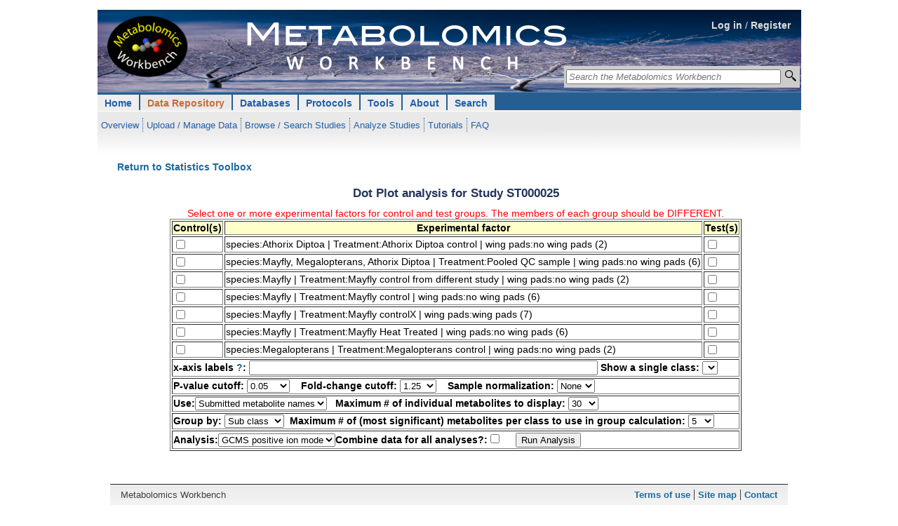

--- FILE ---
content_type: text/html; charset=UTF-8
request_url: https://metabolomicsworkbench.org/data/pca/vol_mult.php?STUDY_ID=ST000025
body_size: 5455
content:
  <!DOCTYPE html>
<html xmlns='http://www.w3.org/1999/xhtml' xml:lang='en' lang='en'>
<head><title>Metabolomics Workbench : NIH Data Repository</title>		<meta http-equiv="Content-Type" content="text/html; charset=utf-8" />
		<meta name="robots" content="noarchive" />
		<meta name="keywords" content="metabolomics, metabolites, metabolic pathways, metabolomics tools, data repository, standards, tutorials, training, pathways, Metabolomics Workbench">
		<meta name="description" content="About the Metabolomics Workbench: The National Institutes of Health (NIH) Common Fund Metabolomics Program was developed with the goal of increasing national capacity in metabolomics by supporting the development of next generation technologies, providing training and mentoring opportunities, increasing the inventory and availability of high quality reference standards, and promoting data sharing and collaboration. In support of this effort, the Metabolomics Program's Data Repository and Coordinating Center (DRCC), housed at the San Diego Supercomputer Center (SDSC), University of California, San Diego, has developed the Metabolomics Workbench. The Metabolomics Workbench will serve as a national and international repository for metabolomics data and metadata and will provide analysis tools and access to metabolite standards, protocols, tutorials, training, and more.">		<link rel="home" href="/" title="home" />
		<link rel='stylesheet' href='/style/style.14.css' type='text/css' />		<style type='text/css' media='screen, projection, print'><!--/*--><![CDATA[/*><!--*/

		/* high pass filter to hide @imports from browsers with poor CSS1 parsing - also hide from mac IE */
		@import "/common/style/null.css?\"\{";
		@import "/common/includes/header/02/style/header.css";
		@import "/common/style/layout.css";
		@import "/style/layout.css";
		@import "/common/style/main.css";
		@import "/style/site.css";			@import "/style/layout_1col.css";	@import "/common/style/restrict_width/966px.css";

	#hdr .login-nav {
		/* background-image: url('/images/banner_20120503a.png'); */
		background-color: #ffffff;
		background-image: url('/images/MW_banner_background_v05.png');
	}

.topnav ul {
    list-style-type: none;
    margin: 0;
    padding: 0;
    overflow: hidden;
}

.topnav li {
    float: left;
}

.topnav li a, .dropbtn {
    display: inline;
    color: #215EA9;
    text-align: center;
    text-decoration: none;
}

.topnav li a:hover, .dropdown:hover .dropbtn {
}

.topnav li.dropdown {
    display: inline;
}

.topnav .dropdown-content {
    display: none;
    position: absolute;
    background-color: #f9f9f9;
    min-width: 160px;
    box-shadow: 0px 8px 16px 0px rgba(0,0,0,0.2);
	z-index: 10;
}

.topnav .dropdown-content a {
    color: black;
    padding: 5px 7px;
    text-decoration: none;
    display: block;
    text-align: left;
	font-weight: lighter;
}

.topnav .dropdown-content a:hover {
	background-color: #f1f1f1;
}

.topnav .dropdown:hover .dropdown-content {
    display: block;
}


	/* end hide from mac ie */
	/*]]>*/--></style>

	<link rel='stylesheet' type='text/css' href='/common/style/print.css' media='print' title='Print Stylesheet' />

	<script type='text/javascript'><!--//--><![CDATA[//><!--
	//--><!]]></script></head><body>		<div id="constrain">
			<div class="constrain">


				<div id="hdr">

					<span class="cleardiv"><!-- --></span>
					<span class="cleardiv"><!-- --></span>
					<div class="login-nav"><div style="text-align:right; vertical-align: text-bottom; height:1.1cm; padding-right: 1.0em; padding-top: 1.0em;"><a href="/login.php" style="color: #dddddd;">Log in</a> <span style="color: #dddddd;"> / </span>
		<a href="/register.php" style="color: #dddddd;">Register</a></div> <div
	style="text-align:right;
			position: absolute;
			top:80px;
			right:2px;
">
	<form method="get" id="searchform" action="/search/sitesearch.php">

	<table style='background-color:#cccccc;'>
		<tr>
			<td style="background-color: #cccccc;">
			<input type="text" placeholder="Search the Metabolomics Workbench"
				value=""
				name="Name"
				id="s"
				size="36"
				title="Search the RefMet database by metabolite name, neutral mass, formula, InChIKey or PubChem compound ID, the metabolite database by name and the NMDR studies by metabolite name, project title or study title. Perform a regular expression search on names by using a 'grep:' prefix."
				style="font-style: italic;"/>

		</td><td style="background-color: #cccccc; width: 18px; height: 20px;">
			<input
				style="
					background: url(/images/mag_glass_icon.png) no-repeat center;
					padding: 3px;
					padding-bottom: 4px;
					border-width:0px;
					border-color: #AAA9BB;
					border-radius: 6px;
					width: 20px;
					"
				 type="submit" id="go" title="Search" value="">
		</td>
		</tr>
		</table>

	</form>
</div>
<ul id="header-nav" class="topnav">		
<li class="top-level dropdown"><a href="/" class="tl-link">Home</a>
			<ul class='subnav' style='padding-top: 6px; padding-bottom: 0px;' >
<li><a href='/data/index.php'>Overview</a></li>
<li><a href='/data/DRCCDataDeposit.php'>Upload / Manage Data</a></li>
<li><a href='/data/browse.php'>Browse / Search Studies</a></li>
<li><a href='/data/analyze.php'>Analyze Studies</a></li>
<li><a href='/data/tutorials.php'>Tutorials</a></li>
<li class='last'><a href='/data/faq.php'>FAQ</a></li>			</ul> <!-- end class subnav -->
		</li>
			
<li class="top-level hilite dropdown">
				<a href="/data/index.php" class="tl-link dropbtn">Data Repository</a>
   			<div class="dropdown-content">
				<a href="/data/index.php">Overview</a>
				<a href="/data/DRCCDataDeposit.php">Upload / Manage Studies</a>
				<a href="/data/browse.php">Browse / Search Studies</a>
				<a href="/data/analyze.php">Analyze Studies</a>
				<a href='/data/datasharing.php'>Data Sharing Policy</a>
				<a href="/data/tutorials.php">Tutorials</a>
				<a href="/data/faq.php">FAQ</a>
   			</div>
			</li>
			
<li class="top-level dropdown">
				<a href="/databases/index.php" class="tl-link dropbtn">Databases</a>
   			<div class="dropdown-content">
				<a href="/databases/index.php">Overview</a>
   				<a href="/databases/refmet/index.php">RefMet: Metabolite Nomenclature</a>
   				<a href="/databases/metabolitedatabase.php">Metabolite Database</a>
   				<a href="/databases/proteome/MGP.php">Human Metabolome Gene/Protein Database (MGP)</a>
				<a href='/databases/externaldatabases.php'>External Metabolomics Databases (Links)</a>
   			</div>
			</li>
			
<li class="top-level dropdown">
				<a href="/protocols/index.php" class="tl-link dropbtn">Protocols</a>
   			<div class="dropdown-content">
				<a href="/protocols/index.php">Overview</a>
				<a href="/protocols/general.php">General Protocols</a>
				<a href="/protocols/studyspecific.php">Study-specific Protocols</a>
   			</div>
			</li>
			
<li class="top-level dropdown">
				<a href="/tools/index.php" class="tl-link dropbtn">Tools</a>
   			<div class="dropdown-content">
				<a href="/tools/index.php">Overview</a>
				<a href ="/data/stats/">Load and analyze your own dataset</a>
				<a href ="/data/analyze.php" title="(Go to NIH Data Repository section)">Analyze Studies</a>
				<a href="/search/ms.php">MS Searches</a>
				<a href="/tools/structuredrawing/sterol_gen2_form.php">Structure drawing</a>
				<a href="/tools/mw_rest.php">REST Service</a>
				<a href="/tools/externaltools.php">External Tools (Links)</a>
   			</div>
			</li>
			
<li class="top-level dropdown">
				<a href="/about/index.php" class="tl-link dropbtn">About</a>
   			<div class="dropdown-content">
				<a href="/about/index.php">Overview</a>
<!--
				<a href="/about/funding.php">Funding</a>
				<a href="/about/rcmrcs.php">Regional Comprehensive Metabolomics Resource Cores (RCMRCs)</a>
				<a href="https://metabolomics.info/consortium/" target='_blank'>NIH Working Groups</a>
-->
				<a href="/about/publishingpartners.php">Publishing Partners</a>
				<a href="/about/howtocite.php">How to Cite</a>
				<a href="/about/howtolink.php">How to Link</a>
				<a href="/about/termsofuse.php">Terms of Use</a>
				<a href="/about/personnel.php">Personnel</a>
			<!--	<a href="/about/jobs.php">Jobs</a> -->
				<a href="/about/contact.php">Contact</a>
				<a href="/about/sitemap.php">Sitemap</a>
			<!--	<a href="/about/archive.php">Archive</a> -->
   			</div>
			</li>
			
<li class="top-level dropdown">
				<a href="/search/index.php" class="tl-link dropbtn">Search</a>
   			<div class="dropdown-content">
				<a href="/search/sitesearch.php">Keyword Search</a>
				<a href='/search/advancedsearches.php'>Advanced Searches</a>
   			</div>
			</li>
</ul>
 <!-- end class topnav -->
						<span class="cleardiv"><!-- --></span>
					</div> <!-- end div class="login-nav" -->

				</div> <!-- end div id="hdr" -->



			</div> <!-- end div class="constrain" -->
		</div><!-- end div id="constrain"-->		<div class='constrain-outer'>
		<div class='constrain'>
			<span class='cleardiv'><!-- --></span>

			<div id='content-extranav'>
				<!-- 20170420 -->
				<!--<div style='padding-bottom:12px;'>&nbsp;</div>-->
				<div id='content-journalnav'>
					<div id='content'>
</p><a href='/data/stats_toolbox.php?STUDY_ID=ST000025'>Return to Statistics Toolbox</a>
<center>
<h3> Dot Plot analysis for Study ST000025 </h3>

<font color=red>
Select one or more experimental factors for control and test groups. The members of each group should be DIFFERENT.
</font></br><form method='POST' action=''>
	<input type='hidden' name='RUN' value='1'>
	<input type='hidden' name='COMMENTS' value=''>
	<input type='hidden' name='STUDY_ID' value='ST000025'>
	<input type='hidden' name='TITLE' value=''>
	<input type='hidden' name='ANALYSIS_ID' value=''><table border=1><tr bgcolor=#FFFFCC><th>Control(s)<th>Experimental factor<th>Test(s)
<tr>
<td><INPUT TYPE='checkbox'  NAME='choice1[]' VALUE="species:Athorix Diptoa | Treatment:Athorix Diptoa control | wing pads:no wing pads" MULTIPLE >
<td>species:Athorix Diptoa | Treatment:Athorix Diptoa control | wing pads:no wing pads (2)
<td><INPUT TYPE='checkbox'  NAME='choice2[]' VALUE="species:Athorix Diptoa | Treatment:Athorix Diptoa control | wing pads:no wing pads" MULTIPLE ><tr>
<td><INPUT TYPE='checkbox'  NAME='choice1[]' VALUE="species:Mayfly, Megalopterans, Athorix Diptoa | Treatment:Pooled QC sample | wing pads:no wing pads" MULTIPLE >
<td>species:Mayfly, Megalopterans, Athorix Diptoa | Treatment:Pooled QC sample | wing pads:no wing pads (6)
<td><INPUT TYPE='checkbox'  NAME='choice2[]' VALUE="species:Mayfly, Megalopterans, Athorix Diptoa | Treatment:Pooled QC sample | wing pads:no wing pads" MULTIPLE ><tr>
<td><INPUT TYPE='checkbox'  NAME='choice1[]' VALUE="species:Mayfly | Treatment:Mayfly control from different study | wing pads:no wing pads" MULTIPLE >
<td>species:Mayfly | Treatment:Mayfly control from different study | wing pads:no wing pads (2)
<td><INPUT TYPE='checkbox'  NAME='choice2[]' VALUE="species:Mayfly | Treatment:Mayfly control from different study | wing pads:no wing pads" MULTIPLE ><tr>
<td><INPUT TYPE='checkbox'  NAME='choice1[]' VALUE="species:Mayfly | Treatment:Mayfly control | wing pads:no wing pads" MULTIPLE >
<td>species:Mayfly | Treatment:Mayfly control | wing pads:no wing pads (6)
<td><INPUT TYPE='checkbox'  NAME='choice2[]' VALUE="species:Mayfly | Treatment:Mayfly control | wing pads:no wing pads" MULTIPLE ><tr>
<td><INPUT TYPE='checkbox'  NAME='choice1[]' VALUE="species:Mayfly | Treatment:Mayfly controlX | wing pads:wing pads" MULTIPLE >
<td>species:Mayfly | Treatment:Mayfly controlX | wing pads:wing pads (7)
<td><INPUT TYPE='checkbox'  NAME='choice2[]' VALUE="species:Mayfly | Treatment:Mayfly controlX | wing pads:wing pads" MULTIPLE ><tr>
<td><INPUT TYPE='checkbox'  NAME='choice1[]' VALUE="species:Mayfly | Treatment:Mayfly Heat Treated | wing pads:no wing pads" MULTIPLE >
<td>species:Mayfly | Treatment:Mayfly Heat Treated | wing pads:no wing pads (6)
<td><INPUT TYPE='checkbox'  NAME='choice2[]' VALUE="species:Mayfly | Treatment:Mayfly Heat Treated | wing pads:no wing pads" MULTIPLE ><tr>
<td><INPUT TYPE='checkbox'  NAME='choice1[]' VALUE="species:Megalopterans | Treatment:Megalopterans control | wing pads:no wing pads" MULTIPLE >
<td>species:Megalopterans | Treatment:Megalopterans control | wing pads:no wing pads (2)
<td><INPUT TYPE='checkbox'  NAME='choice2[]' VALUE="species:Megalopterans | Treatment:Megalopterans control | wing pads:no wing pads" MULTIPLE ><tr><th colspan='3' align='left'>
x-axis labels <a href='' 
title='Separate customized x-axis values with double underscores (e.g. 2hr__4hr__8hr__12hr)'>?</a>:
<input type='text' name='XLABEL' value='' size=60>
Show a single class:
<select name='SELECTED_CLASS'>

<option>
</select>
<tr><th colspan='3' align='left'>
P-value cutoff:
    <select NAME= PVALUE>
   <option VALUE='1'>None</option>
    <option VALUE='0.1'>0.1</option>
    <option VALUE='0.02'>0.02</option>
    <option VALUE='0.05' SELECTED>0.05</option>
    <option VALUE='0.01'>0.01</option>
    <option VALUE='0.005'>0.005</option>
    <option VALUE='0.002'>0.002</option>
    <option VALUE='0.001'>0.001</option>
    <option VALUE='0.0005'>0.0005</option>
    <option VALUE='0.0002'>0.0002</option>
    </select>
&nbsp;&nbsp;
Fold-change cutoff:
    <select NAME= FC>
   <option VALUE='1'>None</option>
   <option VALUE='1.1'>1.1</option>
   <option VALUE='1.2'>1.2</option>
   <option VALUE='1.25' SELECTED>1.25</option>
   <option VALUE='1.33'>1.33</option>
    <option VALUE='1.5'>1.5</option>
    <option VALUE='2'>2</option>
    <option VALUE='3'>3</option>
    <option VALUE='4'>4</option>    
    <option VALUE='5'>5</option>
    </select>
    &nbsp;&nbsp;
  Sample normalization:
      <select NAME=' NORM'><option VALUE='None' SELECTED>None</option>
     <option VALUE='None'>None</option>
     <option VALUE='Mean'>Mean</option>
     <option VALUE='Sum'>Sum</option>
      </select>
  </th><tr><th colspan='3' align='left'>
  Use:<select NAME='REFMET'>
        <option VALUE='0'>Submitted metabolite names</option>
        <option VALUE='1' >RefMet names</option>
      </select>
   &nbsp;&nbsp;Maximum # of individual metabolites to display:
      <select NAME= NUMMET>
      <option VALUE='10'>10</option>
      <option VALUE='15'>15</option>
      <option VALUE='20'>20</option>
      <option VALUE='25'>25</option>
      <option VALUE='30' SELECTED>30</option>
      <option VALUE='35'>35</option>
      <option VALUE='40'>40</option>
      <option VALUE='45'>45</option>
      <option VALUE='50'>50</option>
      <option VALUE='100'>100</option>
      <option VALUE='150'>150</option>
      <option VALUE='200'>200</option>      
      <option VALUE='250'>250</option>      
      <option VALUE='300'>300</option>      
      <option VALUE='400'>400</option>      
      <option VALUE='500'>500</option>      
      </select>      
      
  </th><tr><th colspan='3' align='left'>
   Group by:
        <select NAME= MCLASS><option VALUE='Sub class'>Sub class</option>
        <option VALUE='Sub class'>Sub class</option>
        <option VALUE='Main class'>Main class</option>
      </select>&nbsp;&nbsp;Maximum # of (most significant) metabolites per class to use in group calculation:
    <select NAME= CUTOFF>
    <option VALUE='1'>1</option>
    <option VALUE='3'>3</option>
    <option VALUE='5' SELECTED>5</option>
    <option VALUE='10'>10</option>
    <option VALUE='20'>20</option>
    <option VALUE='All'>All</option>    
    </select>
  </th><input type='hidden' name='SORTTABLE' value='-1'><input type='hidden' name='SORTBY' value='P-value'><tr><th colspan='3' align='left'>Analysis:<select name='ANALYSIS_ID'>
<option value='AN000045'>GCMS positive ion mode
</select>Combine data for all analyses?:<INPUT TYPE='checkbox' NAME='ALL' VALUE='yes' >
&nbsp;&nbsp;&nbsp;&nbsp;<input type='Submit' value='Run Analysis'></table></form></p>
</center>

          </div>
        </div>


        <div id="extranav">
          <div class="container">
          <!-- include virtual="/includes/rhn.shtml" -->
          <!-- include virtual="/includes/rhn_twitter.html" -->
          </div>
        </div>

    </div>

    <span class="cleardiv"><!-- --></span>
    <div class="cleardiv"><!-- --></div>

<div id="ftr" class="footer">
    <ul class="journal-details">
                <li class="last">Metabolomics Workbench</li>    </ul>
    <ul class="footer-links">
        <li><a href="/termsofuse.html">Terms of use</a></li>
        <li><a href="/sitemap.html">Site map</a></li>
        <li class="last"><a href="/about/contact.php">Contact</a></li>
<!--
        <li class="last"><a href="/restricted/index.html">Personnel login</a></li>
-->
    </ul>
    <span class="cleardiv"><!-- --></span>
</div>

<table border='0'>
<tr>
<!--
removed per NIH, Feb 10, 2-14
  <td style="vertical-align:middle; text-align:left; width: 60px">
    <img src="/images/The-NIH-Common-Fund-Banner.jpg" width="160" alt="NIGMS logo" />
  </td>
-->
  <td>&nbsp;</td>
  <td style="vertical-align:middle; width:60px;">
    <img src="/images/ucsd_logo.png" alt="logo" width="100">
  </td>
    <!--
  <td style="vertical-align:middle; text-align:right;">
    <a href="https://twitter.com/lipidmaps"><img src="/images/twitter-bird-blue-on-white.png" width="50" alt="NIGMS logo" /></a>
 <br><span style="font-size: .7em">Twitter</span>
<a href="https://twitter.com/lipidmaps" class="twitter-follow-button" data-show-count="false">Follow @lipidmaps</a>
<script>!function(d,s,id){var js,fjs=d.getElementsByTagName(s)[0];if(!d.getElementById(id)){js=d.createElement(s);js.id=id;js.src="//platform.twitter.com/widgets.js";fjs.parentNode.insertBefore(js,fjs);}}(document,"script","twitter-wjs");</script>
  </td>
    -->
</tr>
</table>

</div></div><!-- close constrain divs -->
    <!-- super body bottom -->
<!-- super javascript -->

                        <script type="text/javascript" src="/super/scripts/jquery.js"></script>
                                <script type="text/javascript" src="/common/scripts/global.js"></script>
                                <script type="text/javascript" src="/common/scripts/jquery.js"></script>
                                <script type="text/javascript" src="/common/scripts/preload.js"></script>
                                <script type="text/javascript" src="/common/includes/header/02/scripts/hilite.js"></script>
                                <script type="text/javascript" src="/common/scripts/jquery/plugins/baseline.jquery.js"></script>
                                <script type="text/javascript" src="/common/scripts/global.baseline.js"></script>



<!--[if IE 6]>
<![endif]-->

<!-- Google tag (gtag.js) -->
<script async src="https://www.googletagmanager.com/gtag/js?id=G-1ZQL2CL7F0"></script>
<script>
  window.dataLayer = window.dataLayer || [];
  function gtag(){dataLayer.push(arguments);}
  gtag('js', new Date());

  gtag('config', 'G-1ZQL2CL7F0');
</script>

<script type="text/javascript" src="/javascript/common.4.js"></script>

	<!-- bottomv2.html -->
</body>
</html>



--- FILE ---
content_type: text/css
request_url: https://metabolomicsworkbench.org/style/layout.css
body_size: 214
content:
body #constrain .constrain {max-width:1003px !important;}
#content-extranav {padding-top:60px;}
#content {margin:0;}

/* 96.8 */

#content-journalnav {
	border-top: none;
	width: 65.5%;
	width: 69.8%;
}

#extranav {
	border-top: none;
	overflow: hidden;
	width: 31.3%;
	width: 27.0%;
}

#extranav .container {
	float: right;
	width: 100%;
}


--- FILE ---
content_type: text/css
request_url: https://metabolomicsworkbench.org/common/style/main.css
body_size: 1733
content:
/* following element uses the "Modified SBMH (Simplified Box Model Hack)" to provide IE with similar sized text to other browsers -details at: http://www.info.com.ph/~etan/w3pantheon/style/modifiedsbmh.html */
/* also uses the "commented comment" hack to give mac ie a similar size to other browsers - details at: http://www.premonition.co.uk/cssd/ie51-only.html*/
* html body {font-size:90%;/* all IE */}
/* hide from mac ie5.x \*/
* html body {font-size:89%;}
/* end hide from mac ie5 */
body {
	font-size:90%;/* all other browsers */
	margin:0;
	padding:0 0 20px 0;
	color:#000;
	background:#fff;
	font-family:arial, Verdana, Helvetica, sans-serif;
}
pre {
	font-size:98%;/* all other browsers */
	margin:0;
	padding:0 0 20px 0;
	color:#000;
	font-family:arial, Verdana, Helvetica, sans-serif;
    line-height: 1.6;
}
.form_field_error_message {
  color: #f00;
}
.required_form_field {
	color: #f00;
	font-size: 1.4em;
}

/*sitewide link colors*/
a:link {color:#36c;}
a:visited {color:#639;}
a:hover {
    color:#c03;
}
/*end sitewide link colors*/

/* generic print header style - displays only when printed */
.print-header {display:none;}
/* end generic print header style */

/* following class is to hide elements that give extra information for users of assistive technology such as screenreaders - for more info see: http://www.webaim.org/techniques/articles/hiddentext */
.hidden {
	position:absolute;
 	left:0px;
 	top:-500px;
 	width:1px;
 	height:1px;
 	overflow:hidden;
}

/* following declarations clears elements without a clearing element such as <br clear> being needed. For more info see: http://www.positioniseverything.net/easyclearing.html */
.clearfix:after {
    content:url(/common/images/clear.gif);
    display:block;
    height:0;
    clear:both;
    visibility:hidden;
}
/* Hides from IE-mac \*/
* html .clearfix {height: 1%;}
/* End hide from IE-mac */

/* a div with this class is sometimes required for correct display in Mac IE5.x */
div.cleardiv {
	clear:both;
	padding:0 !important;
}

span.cleardiv {
	display:block !important;
	clear:both !important;
	padding:0 !important;
	margin:0 !important;
}
/* end clearing declarations */

/* note for users of non-standards compliant browsers */
.no-css {height:0px; display:none;}

.button {
	font-weight:bold;
	font-size:80%;
	color:#fff;
	background-color:#000;
}

.clear {clear:both;}
.clearleft {clear:left;}

/* text align styles */
.align-left {text-align:left;}
.align-center {text-align:center;}
.align-right {text-align:right;}
/* end text align styles */

#content span.free {
	color:#c03;
	text-decoration:none;
}

.dev-error {
	background:#f00;
	color:#fff;
	font-weight:bold;
	font-size:80%;
}

/* generic bold/italic style - use *only* in content where it would be nonsensical to use a specific class, such as class="nav-header" or something */
.b {font-weight:bold;}
.i {font-style:italic;}
.latin {font-style:italic;}

/* generic page header styles */
h1.page-header {
	font-weight:bold;
	font-size:140%;
	margin:15px 0 10px 0;
	padding-bottom:4px;
	border-bottom:1px solid #eaeaea;
}
span.page-header-spacer {
	display:block;
	font-weight:bold;
	font-size:140%;
	margin:15px 0 0 0;
	padding-bottom:4px;
	visibility:hidden;
}
/* end generic page header styles */
span.booktitle {font-style:italic;}

span.journalname {font-style:italic;}
span.journalnumber {font-weight:bold;}
span.tm {vertical-align:super;}

fieldset {
/*
	background:url(/images/content_bg.gif) 0px 4px no-repeat;
	padding-top: 1em;
	padding-bottom: 1em;
	padding-left: 2em;
	padding-right: 2em;
*/
  color: #333;
  font-size: 90%;
  line-height: 1.6;
}

legend {
/*
	font-size: 1.2em;
	background:url(/images/content_bg.gif) 0px 4px no-repeat;
	padding-top: 0.4em;
	padding-bottom: 0.4em;
	padding-left: 1em;
	padding-right: 1em;
*/
font-size: 1.2em;
font-weight: bold;
color: #6a2f47;

}/* fixes (older) IE default blue colouring */

#constrain {margin-top:14px;}

/* styles for supplementary journal nav - used in conjunction with "journal-nav" styles (ie: class="journal-nav supplementary") */
#journalnav map.supplementary ul a, #journalnav map.supplementary ul a:visited {
	font-size:70%;
	font-weight:normal;
}

/* table styles */
th {
	color: #4E6572;
	color: #000000;
	font-weight: 600;
}
/* end table styles */
/* end article related */

/** 
 * MODULE: .footer
 *
 * Global footer
 */

/* end extranav extra styles */


--- FILE ---
content_type: text/css
request_url: https://metabolomicsworkbench.org/common/style/print.css
body_size: 1051
content:
/* main print stylesheet */
#header,
#head-er,
#breadcrumb,
.no-css,
#journalnav,
#journal-header,
#extranav,
#footer,
#foot-er,
#footer-sponsor,
#npglogo,
#hdr .publications-search,
#hdr .leaderboard-links,
#hdr .logon,
#hdr .login-nav .list,
#hdr .header-nav,
#hdr .search,
#hdr #header-nav,
#ftr #footer-links {display:none;}

#hdr .journal-header img {display: block !important;}

#content-journalnav, #content {
	width:100%;
	padding:0;
	margin:0;
}

/* ideally, we'd set the width for the body, but IE6 doesn't allow that */
* html #content-journalnav, * html #content {
	width: 450pt;
}

#footer-copyright {
	clear:both;
	color:#999;
	font-size:90%;
	margin-top:15px;
	padding-top:15px;
	border-top:solid 2px black;
}

#footer-copyright a {
	color:#000;
	font-weight:normal;
	text-decoration:none;
}

#footer-copyright .non-copyright {display:none;}

/* puts a black line under the logo */
.print-header {
	border-bottom:2px solid black;
	padding-bottom:15px;
	margin-bottom:15px;
}

body {
	color:#000;
	background:#fff;
	font-size:13pt;
	font-family:georgia, serif;
}

/*h1 {font-size: 16pt;}
h2 {font-size: 11pt;}
h3, h4, h5, h6 {font-size: 11pt;}*/

a:link, a:visited {
	color:#009;
	background:transparent;
	font-weight:bold;
	text-decoration:underline;
}

/* this will insert URLs after links in content - commented out after realisation it kind of breaks things
#content a:link:after, #content a:visited:after {
	content:" (" attr(href) ") ";
	font-weight: normal;
}
*/
	
/* short quote */
#article #content div blockquote {
	border:1px solid #000;
	text-align:center;
	margin:1.26em 0;
	padding:0.5em;
}
#article #content div blockquote p {margin:0;}
#article #content div blockquote img {display:none;}
/* end short quote */
	
	
/* gets rid of links that are useless in print format */
.backtotop {display:none}
.back-to-article {display:none}
.prevnext {display:none}


* html #article-related table.data {
	font-size:11pt;
	width:100%;
}

#article-related table.data {
	font-size:11pt;
	width:100%;
}

#article-related table.data  {
	border-collapse:collapse;
	margin:0;
	padding:0;
	text-align:left;
	border:1px solid #999;
}

#article-related table.data thead {font-weight:bold;}

#article-related table.data thead th {
	border-right:1px solid #999;
	border-left:1px solid #999;
	background:#f6f6f6;
}

#article-related table.data thead th.colspan {
	text-align:center;
	border:1px solid #999;
	border-top:0;
}

#article-related table.data thead th.last, #article-related table.data tbody td.last {border-bottom:1px solid #999;}

#article-related table.data tbody {
	border-top:1px solid #999;
	border-bottom:1px solid #999;
}
#article-related table.data tbody tr  {background-color:#f6f6f6;}
#article-related table.data tbody tr.odd {background-color:#fff;}
#article-related table.data tbody td {
	border-right:1px solid #999;
	border-bottom:1px solid #999;
}

#article-related table.data tfoot {position:relative;}

#article-related table.data tfoot td {
	font-size:11pt;
	background-color:#fff;
}
/* end table styles */

--- FILE ---
content_type: application/javascript
request_url: https://metabolomicsworkbench.org/super/scripts/jquery.js
body_size: 9
content:
// empty


--- FILE ---
content_type: application/javascript
request_url: https://metabolomicsworkbench.org/common/scripts/jquery/plugins/baseline.jquery.js
body_size: 969
content:
(function($) {
	
	$.fn.baseline = function(childSelector) {
		if (!childSelector) {
			childSelector = '.baseline';
		}
		var self = this;
		var getElementInfo = function(el) {
			var offset = $(el).offset();
			var width = $(el).outerWidth();
			var height = $(el).outerHeight();
			return {
				el: el,
				width: width,
				height: height,
				left: offset.left,
				right: offset.left + width,
				top: offset.top,
				bottom: offset.top + height
			};
		};
		var groupItems = function(items, mode) {
			var m = -1, n = items.length;
			if (!n) {
				return false;
			}
			
			if (mode == 'rows') {
				var testProp = 'top';
				var groupProp = 'bottom';
			} else {
				var testProp = 'left';
				var groupProp = 'right';
			}
			
			var group = [];
			for (var i = 0; i < n; ++i) {
				if (m == -1 || items[i][testProp] > group[m].max) {
					group[++m] = {max: items[i][groupProp], items: [items[i]]};
				} else {
					group[m].max = Math.max(group[m].max, items[i][groupProp]);
					group[m].items.push(items[i]);
				}
			}
			return group;
		};
		
		var setAlignment = function() {
			var blocks = (function() {
				// for each of the wrapper elements group together the children for resizing
				var b = [], i = -1;
				self.each(function() {
					b[++i] = [];
					$(this).find(childSelector).each(function() {
						b[i].push(getElementInfo(this));
					});
				});
				return b;
			})();
			if (!blocks.length) {
				return;
			}
			
			$.each(blocks, function(index, items) {
				items.sort(function(a, b) {
					return a.bottom > b.bottom ? 1 : -1;
				});
				
				var rows = groupItems(items, 'rows');
				for (var i = 0; i < rows.length; ++i) {
					rowItems = rows[i].items;
					rowItems.sort(function(a, b) {
						return a.right > b.right ? 1 : -1;
					});
					// within each row, group items into columns
					var cols = groupItems(rowItems, 'cols');
					for (var j = 0; j < cols.length; ++j) {
						var colItems = cols[j].items;
						colItems.sort(function(a, b) {
							return a.bottom > b.bottom ? 1 : -1;
						});
						// if there is more than 1 item in a sub column, only adjust the bottom	item
						var item = colItems.pop();
						var d = rows[i].max - item.bottom;
						if (d > 0) {
							var h = !$.boxModel ? $(item.el).outerHeight() : $(item.el).height();
							$(item.el).height(h + d);
						}
					}
				}
			});
		};
		$(window).bind('resize', setAlignment);
		setTimeout(function() {
			setAlignment();
		}, 100);  // timeout to deal with IE JS minmax resizing
		return this;	
	};
})(jQuery);


--- FILE ---
content_type: application/javascript
request_url: https://metabolomicsworkbench.org/common/scripts/global.baseline.js
body_size: 84
content:
(function($) {
	$(function() {
		$('.baseline-wrapper').baseline();
	});
})(jQuery);

--- FILE ---
content_type: application/javascript
request_url: https://metabolomicsworkbench.org/common/includes/header/02/scripts/hilite.js
body_size: 248
content:
(function($) {
	
	/* requires /common/scripts/preload.js */
	$.preloadImages("/common/includes/header/02/images/tab_l.gif", "/common/includes/header/02/images/tab_l_hilite.gif", "/common/includes/header/02/images/tab_r.gif", "/common/includes/header/02/images/tab_r_hilite.gif");
	
	$(document).ready(function(){
		$("#header-nav .top-level:not(.hilite)").hover(
			function(){$(this).addClass("hilite");},
			function(){$(this).removeClass("hilite");}
		)
	});
	
}) (jQuery);


--- FILE ---
content_type: application/javascript
request_url: https://metabolomicsworkbench.org/common/scripts/jquery.js
body_size: 15
content:
// placeholder


--- FILE ---
content_type: application/javascript
request_url: https://metabolomicsworkbench.org/common/scripts/global.js
body_size: 439
content:
(function($) {
	$(document).ready(function () {

		// enables dropdown ads to display whilst maintaining .user-services visibility aat small resolutions
		// yes, it involves browser detection, and yes, that is truly horrible.
		if (jQuery.browser.mozilla) {
		
			var dropdownAd = false;
		
			// for each descendant of .leaderboard that isn't a <script>, determine if it's taller than standard leaderboard height
			$("#hdr .leaderboard *:not(script):not(.padder)").each(function() {
				if($(this).height() > 90) {
					dropdownAd = true;
				}
			});
		
			if (dropdownAd) {
				$("#hdr .leaderboard").css("overflow","visible");
				$("#hdr .leaderboard .padder").css("overflow","visible");
				$("#hdr .leaderboard").hover(function() {
					$("#hdr .leaderboard").css("overflow","visible");
					$("#hdr .leaderboard .padder").css("overflow","visible");
				},function() {
					$("#hdr .leaderboard").css("overflow","hidden");
					$("#hdr .leaderboard .padder").css("overflow","hidden");
				});			
			}
		}
		
	});
}) (jQuery);


--- FILE ---
content_type: application/javascript
request_url: https://metabolomicsworkbench.org/javascript/common.4.js
body_size: 4680
content:
// Domain Public by Eric Wendelin http://eriwen.com/ (2008)
//                  Luke Smith http://lucassmith.name/ (2008)
//                  Loic Dachary <loic@dachary.org> (2008)
//                  Johan Euphrosine <proppy@aminche.com> (2008)
//
// Information and discussions
// http://jspoker.pokersource.info/skin/test-printstacktrace.html
// http://eriwen.com/javascript/js-stack-trace/
// http://pastie.org/253058
// http://browsershots.org/http://jspoker.pokersource.info/skin/test-printstacktrace.html
//

//
// guessFunctionNameFromLines comes from firebug
//
// Software License Agreement (BSD License)
//
// Copyright (c) 2007, Parakey Inc.
// All rights reserved.
//
// Redistribution and use of this software in source and binary forms, with or without modification,
// are permitted provided that the following conditions are met:
//
// * Redistributions of source code must retain the above
//   copyright notice, this list of conditions and the
//   following disclaimer.
//
// * Redistributions in binary form must reproduce the above
//   copyright notice, this list of conditions and the
//   following disclaimer in the documentation and/or other
//   materials provided with the distribution.
//
// * Neither the name of Parakey Inc. nor the names of its
//   contributors may be used to endorse or promote products
//   derived from this software without specific prior
//   written permission of Parakey Inc.
//
// THIS SOFTWARE IS PROVIDED BY THE COPYRIGHT HOLDERS AND CONTRIBUTORS "AS IS" AND ANY EXPRESS OR
// IMPLIED WARRANTIES, INCLUDING, BUT NOT LIMITED TO, THE IMPLIED WARRANTIES OF MERCHANTABILITY AND
// FITNESS FOR A PARTICULAR PURPOSE ARE DISCLAIMED. IN NO EVENT SHALL THE COPYRIGHT OWNER OR
// CONTRIBUTORS BE LIABLE FOR ANY DIRECT, INDIRECT, INCIDENTAL, SPECIAL, EXEMPLARY, OR CONSEQUENTIAL
// DAMAGES (INCLUDING, BUT NOT LIMITED TO, PROCUREMENT OF SUBSTITUTE GOODS OR SERVICES; LOSS OF USE,
// DATA, OR PROFITS; OR BUSINESS INTERRUPTION) HOWEVER CAUSED AND ON ANY THEORY OF LIABILITY, WHETHER
// IN CONTRACT, STRICT LIABILITY, OR TORT (INCLUDING NEGLIGENCE OR OTHERWISE) ARISING IN ANY WAY OUT
// OF THE USE OF THIS SOFTWARE, EVEN IF ADVISED OF THE POSSIBILITY OF SUCH DAMAGE.

function printStackTrace(options) {
    if (options && options.guess) {
        var p = new printStackTrace.implementation();
        var result = p.run();
        return p.guessFunctions(result);
    }
    return (new printStackTrace.implementation()).run();
}

printStackTrace.implementation = function() {};

printStackTrace.implementation.prototype = {
    run: function() {
        mode = this.mode();
        if(mode != 'other') {
            try {(0)();} catch (e) {
                return this[mode](e);
            }
        } else {
            return this.other(arguments.callee);
        }
    },

    mode: function() {
        var mode;
        try {(0)();} catch (e) {
	        if (e.arguments) {
		        mode = 'chrome';
	        } else if (e.stack) {
	        	mode = 'firefox';
            } else {
            	mode = 'other';
            }
        }
        return mode;
    },

    chrome: function(e) {
        return e.stack.replace(/^.*?\n/,'').
        replace(/^.*?\n/,'').
        replace(/^.*?\n/,'').
        replace(/^[^\(]+?[\n$]/gm,'').
        replace(/^\s+at\s+/gm,'').
        replace(/^Object.<anonymous>/gm,'{anonymous}()').
        split("\n");
    },
    
    firefox: function(e) {
        return e.stack.replace(/^.*?\n/,'').
        replace(/(?:\n@:0)?\s+$/m,'').
        replace(/^\(/gm,'{anonymous}(').
        split("\n");
    },

    other: function(curr) {
        var ANON = "{anonymous}",
        fnRE  = /function\s*([\w\-$]+)?\s*\(/i,
        stack = [],j=0,fn,args;

		var maxStackSize = 10;
        while (curr && stack.length < maxStackSize) {
            fn = fnRE.test(curr.toString()) ? RegExp.$1 || ANON : ANON;
            args = Array.prototype.slice.call(curr['arguments']);
            stack[j++] = fn + '(' + printStackTrace.implementation.prototype.stringifyArguments(args) + ')';

			//Opera bug: if curr.caller does not exist, Opera returns curr (WTF)
            if (curr === curr.caller && window.opera) {
	            break;
	        } 
	        curr = curr.caller;
        }
        return stack;
    },

    stringifyArguments: function(args) {
        for (var i = 0; i < args.length; ++i) {
            var argument = args[i];
            if (typeof argument  == 'object') {
                args[i] = '#object';
            } else if (typeof argument == 'function') {
                args[i] = '#function';
            } else if (typeof argument == 'string') {
                args[i] = '"'+argument+'"';
            }
        }
        return args.join(',');
    },
    
    sourceCache: {},

    ajax: function(url) {
	    var req = this.createXMLHTTPObject();
	    if (!req) {
	        return;
	    }
	    req.open('GET', url, false);
	    req.setRequestHeader("User-Agent", "XMLHTTP/1.0");
	    req.send('');
		return req.responseText;
    },

	createXMLHTTPObject: function() {
		var XMLHttpFactories = [
		    function () {
		        return new XMLHttpRequest();
		    },
		    function () {
		        return new ActiveXObject("Msxml2.XMLHTTP");
		    },
		    function () {
		        return new ActiveXObject("Msxml3.XMLHTTP");
		    },
		    function () {
		        return new ActiveXObject("Microsoft.XMLHTTP");
		    }
		];
	    var xmlhttp = false;
	    for (var i = 0; i < XMLHttpFactories.length; i++) {
	        try {
	            xmlhttp = XMLHttpFactories[i]();
	        }
	        catch (e) {
	            e = null;
	            continue;
	        }
	        break;
	    }
	    return xmlhttp;
	},

    getSource: function(url) {
        var self = this;
        if (!(url in self.sourceCache)) {
            self.sourceCache[url] = self.ajax(url).split("\n");
        }
        return self.sourceCache[url];
    },

    guessFunctions: function(stack) {
        for (var i = 0; i < stack.length; ++i) {
            var reStack = /{anonymous}\(.*\)@(.*):(\d+)/;
            var frame = stack[i];
            var m = reStack.exec(frame);
            if (m) {
                var file = m[1];
                var lineno = m[2];
                if (file && lineno) {
                    var functionName = this.guessFunctionName(file, lineno);
                    stack[i] = frame.replace('{anonymous}', functionName);
                }
            }
        }
        return stack;
    },

    guessFunctionName: function(url, lineNo) {      
        var source;
        try {
            source = this.getSource(url);
        } catch (e) {
            return 'getSource failed with url: ' + url + ', exception: ' + e.toString();
        }
        return this.guessFunctionNameFromLines(lineNo, source);
    },

    guessFunctionNameFromLines: function(lineNo, source) {
        var reFunctionArgNames = /function ([^(]*)\(([^)]*)\)/;
        var reGuessFunction = /['"]?([0-9A-Za-z_]+)['"]?\s*[:=]\s*(function|eval|new Function)/;
        // Walk backwards from the first line in the function until we find the line which
        // matches the pattern above, which is the function definition
        var line = "";
        var maxLines = 10;
        for (var i = 0; i < maxLines; ++i) {
            line = source[lineNo-i] + line;
            if (line !== undefined) {
                var m = reGuessFunction.exec(line);
                if (m) {
                    return m[1];
                } else {
                    m = reFunctionArgNames.exec(line);
                } 
                if (m && m[1]) {
                    return m[1];
                }
            }
        }
        return "(?)";
    }
};

function foo() {
    var blah;
    bar("blah");
}

function bar(blah) {
    var stuff;
    thing();
}

function thing() {
    if (true) { //your error condition here
        var st = printStackTrace();
		alert(st.join("\n\n"));
    }
}

function getEmSize(el) {
    // If you pass in an element ID then get a reference to the element
    if (typeof el == "string") el = document.getElementById(el);

    if (el != null) {
        var tempDiv = document.createElement("DIV");
        tempDiv.style.height = 1 + "em";
      // Make a readable bar with the em measurement
        tempDiv.style.background = "#FF9";
        tempDiv.style.color = "#000";
        tempDiv.style.paddingBottom = 4 + "px"; // This makes the DIV text readable
        // Just in case the content of "el" takes up it's container's height :)
        tempDiv.style.marginTop = -1 + "em";

        el.appendChild(tempDiv);
      // Remember to take off the 4px we added earlier
        var emSize = (tempDiv.offsetHeight - 4) + "px";
        tempDiv.innerHTML = emSize;
    }
}

function highlightOnLoad() {
    // Get search string
    // if (/s\=/.test(window.location.search)) { 				// dc - comment out version that matches everything that *begins* with "s"
    if (/s$\=/.test(window.location.search)) {					// dc - modify so matches e.g. "s=xxx", but not "standard=xxx"
        var searchString = getSearchString();
        // Starting node, parent to all nodes you want to search
        var textContainerNode = document.getElementById("content");
        var searchInfo = 'Search Results for: ';
        // var searchInfo = 'Search Results for [' + searchString + ']: ';
        // Split search terms on '|' and iterate over resulting array
        var searchTerms = searchString.split('|');
        for (var i in searchTerms) {
            // The regex is the secret, it prevents text within tag declarations to be affected
            var regex = new RegExp(">([^<]*)?(" + searchTerms[i] + ")([^>]*)?<", "ig");
            highlightTextNodes(textContainerNode, regex, i);
            searchInfo += ' <span class="highlighted term' + i + '">' + searchTerms[i] + '</span> ';
        }
        var searchTermDiv = document.createElement("H2");
        searchTermDiv.className = 'searchterms';
        searchTermDiv.innerHTML = searchInfo;
        textContainerNode.insertBefore(searchTermDiv, textContainerNode.childNodes[0]);
    }
}
  
  // Pull the search string out of the URL
function getSearchString() {
    var rawSearchString = window.location.search.replace(/[a-zA-Z0-9\?\&\=\%\#]+s\=(\w+)(\&.*)?/, "$1");
    // Replace '+' with '|' for regex

    // Also replace '%20' if your cms/blog uses this instead
    // rawSearchString = rawSearchString.replace(/\%27/g, "'");
    return rawSearchString.replace(/\%20|\+/g, "\|");

    // dc
    // Also replace '%27' (single quotes)
    // return rawSearchString.replace(/\%27/g, "'");
    // end dc
}

function highlightTextNodes(element, regex, termid) {
    var tempinnerHTML = element.innerHTML;
    element.innerHTML = tempinnerHTML.replace(regex, '>$1<span class="highlighted term' + termid + '">$2</span>$3<');
}

// dc - comment out next 3 functions 20130327
//function showTwitterStatus(data) {
//	if (data && data[0].text) {
//		jQuery('#status-text').text(data[0].text);
//	} else {
//		jQuery('#status-text').text('Fail whale...');
//	}	
//}
//
//function displayDeliciousCount(data) {
//	var urlinfo = data[0]; if (!urlinfo || !urlinfo.total_posts) return; 
//	var el = jQuery('span.delicious-count');
//	if (el) {
//		el.text(urlinfo.total_posts);
//		el.css('display','inline');
//		if (urlinfo.total_posts < 10) el.css('padding','3px 7px');
//	}
//}
//
//function displayRedditScore(data) {
//	if (data) {
//		var score = data.children[0].data.score;
//		//Inject reddit score
//	}
//}
// end dc
// dc - comment out next 2 functions
// function suprShorten(url) {
//   jQuery.getJSON('http://su.pr/api/shorten?longUrl='+url+'&login=emwendelin&apiKey=5231a051c912656a2db53ba0db7865e1',
// 	function(data) {
// 		if (data.results && data.results.shortUrl) {
// 			return data.results.shortUrl;
// 		}
// 	});
// }

// function displayRetweetCount() {
//     jQuery('li.sprite-twitter').each(function(elem) {
//         elem.href = "http://twitter.com/home?status=" + encodeURIComponent(suprShorten(permalink));
//     });
// }
// end

jQuery(document).ready(function() {
	highlightOnLoad();
	jQuery('#searchsubmit').click(function() { document.getElementById('searchform').submit(); });
	// dc jQuery('#bannertext').click(function() { window.location.href = 'http://eriwen.com'; });
	// dc jQuery.getScript('http://feeds.delicious.com/v2/json/urlinfo/data?url='+permalink+'&callback=displayDeliciousCount');
	// dc jQuery.get('http://www.reddit.com/api/info.json?url=' + permalink, displayRedditScore);
	//jQuery.getScript('http://twitter.com/statuses/user_timeline/eriwen.json?callback=showTwitterStatus&count=1');
});


--- FILE ---
content_type: application/javascript
request_url: https://metabolomicsworkbench.org/common/scripts/preload.js
body_size: 145
content:
/* preload images */
jQuery.preloadImages = function(){
	for(var i=0; i<arguments.length; i++) {
		jQuery("<img>").attr("src", arguments[i]);
	}
}